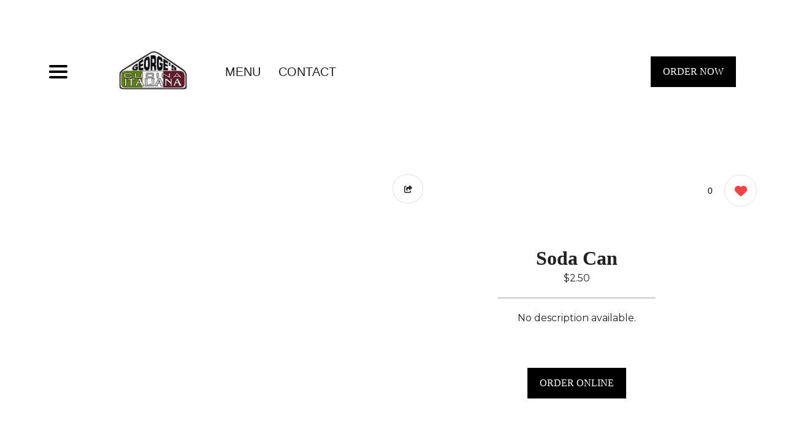

--- FILE ---
content_type: text/html; charset=UTF-8
request_url: https://georgescucina.com/menu/101983
body_size: 8611
content:
 
    























<!DOCTYPE html>
<html class="no-js" lang="en">
<head>
    <meta charset="utf-8">
    <meta http-equiv="x-ua-compatible" content="ie=edge">
    <meta name="viewport" content="width=device-width, initial-scale=1">
    <meta name="google-signin-client_id" content="226380560851-4k34f437rqoeugbqv9338vc1i1or9qoq.apps.googleusercontent.com">
<script>
    var GOOGLE_SIGNIN_ID = "226380560851-4k34f437rqoeugbqv9338vc1i1or9qoq.apps.googleusercontent.com";
    var BLIZZFULL_LOGIN_BASE = "https://login.blizzfull.com";
</script>

<style>
    .login-wrapper .submit-btn {
    	background-image: url("/www/images/right-arrow.png") !important;
        background-repeat: no-repeat !important;
        background-position: right 15px center !important;
    }
    .login-wrapper .submit-btn.loading {
    	background-image: url("/www/images/spinner.gif") !important;
        background-size: 25px !important;
    }
</style>



    

    
    
    
                            









<title>Soda Can | George's Cucina • George's Cucina Glendale</title>
<meta name="description" content="Official website & Menu for George's Cucina Glendale. Order Pizza Online DIRECTLY for take-out or delivery! Gourmet Pizza & Pasta" />



<meta name="twitter:card" content="summary">
<meta name="twitter:title" content="Soda Can | George's Cucina • George's Cucina Glendale">
<meta name="twitter:description" content="Official website & Menu for George's Cucina Glendale. Order Pizza Online DIRECTLY for take-out or delivery! Gourmet Pizza & Pasta">
<meta name="twitter:image" content="//www.blizzstatic.com/dynamicmedia/image/0219/5c5b7047e81c0.png?w=1200&h=1200&zc=1">


<meta property="og:title" content="Soda Can | George's Cucina • George's Cucina Glendale" />
<meta property="og:type" content="restaurant.restaurant" />
<meta property="og:description" content="Official website & Menu for George's Cucina Glendale. Order Pizza Online DIRECTLY for take-out or delivery! Gourmet Pizza & Pasta" />
<meta property="og:site_name" content="George's Cucina Glendale" />
<meta property="restaurant:category" content="Restaurant" />
<meta property="restaurant:owner_verified" content="true" />
<meta property="og:image" content="//www.blizzstatic.com/dynamicmedia/image/0219/5c5b7047e81c0.png?w=1200&h=1200&zc=1" />

    <meta property="restaurant:contact_info:street_address" content="1418 W Kenneth Rd" />
    <meta property="restaurant:contact_info:locality"       content="Glendale" />
    <meta property="restaurant:contact_info:region"         content="CA" />
    <meta property="restaurant:contact_info:postal_code"    content="91201" />
    <meta property="restaurant:contact_info:country_name"   content="United States" />
    <meta property="restaurant:contact_info:email"          content="georgescucinaorders@gmail.com" />
    <meta property="restaurant:contact_info:phone_number"   content="(818) 246 - 7777" />
    <meta property="place:location:latitude"                content="34.1725119" />
    <meta property="place:location:longitude"               content="-118.2801525" />


<link rel="canonical" href="https://georgescucina.com/menu/101983" />
<meta property="og:url" content="https://georgescucina.com/menu/101983" />



<link rel="shortcut icon" href="//www.blizzstatic.com/dynamicmedia/image/13254/62a0ca8928a2b.jpg">
<link rel="apple-touch-icon-precomposed" href="//www.blizzstatic.com/dynamicmedia/image/13254/62a0ca8928a2b.jpg">
<meta name="msapplication-TileImage" content="//www.blizzstatic.com/dynamicmedia/image/13254/62a0ca8928a2b.jpg">
<meta name="msapplication-TileColor" content="#298c49">













<script type="text/javascript">
  var _userway_config = {
    account: 'TkrS6o8eq8',
    type : '2'
  };
</script>
<script type="text/javascript" src="https://cdn.userway.org/widget.js"></script>

<script type="text/javascript">
  document.addEventListener("DOMContentLoaded", function(event) {
    let captchaCheck = setInterval(function()
    {
      let textarea = document.getElementById("g-recaptcha-response");
      if(textarea)
      {
        clearInterval(captchaCheck);
        textarea.setAttribute("aria-hidden", "true");
        textarea.setAttribute("aria-label", "do not use");
        textarea.setAttribute("aria-readonly", "true");
      }

    }, 100);

    setTimeout(function() {
      var images = document.querySelectorAll('img.attachment');

      for(var i = 0; i < images.length; i++)
      {
        var image = images[i];
        image.setAttribute("alt", "Twitter image");
        image.setAttribute("aria-hidden", "true");
      }

      var headers = document.querySelectorAll('h1, h2, h3, h4, h5, h6');

      for(var i = 0; i < headers.length; i++)
      {
        var header = headers[i];
        if(header.innerText.trim() == "") {
          if(header.innerHTML != "") {
            var newNode = document.createElement("div");
            var hClass = header.getAttribute("class");
            var hStyle = header.getAttribute("style");
            newNode.innerHTML = header.innerHTML;
            newNode.setAttribute("class", hClass);
            newNode.setAttribute("style", hStyle);
            header.parentNode.replaceChild(newNode, header);
          }
          else header.remove();
        }
      }

    }, 1000)
  });



</script>

            
    




    <link rel="stylesheet" type="text/css" href="//css.blizzfull.com/f2929915c752a997b55a3073da9446a3.css" />

            <!-- BEGIN BUGSNAG -->
        <script src="//d2wy8f7a9ursnm.cloudfront.net/v7/bugsnag.min.js"></script>
        <script>
            Bugsnag.start({ 
                apiKey: 'f22a4bd9b3ac961465d23dbd71b77788',
                appVersion: '5.7f'
            });
        </script>
        <!-- END BUGSNAG -->
    
        
    <style>
        body {
            color: #;
            background-color: #ffffff;
            font-family: 'Montserrat', sans-serif; 
        }
        h1, h2 {
            font-family: 'Playfair Display', serif;
        }
        h3, h4 {
            font-family: 'Montserrat', sans-serif;
        }
        #wrapper, .wrapper {
            max-width: 1200px;
            margin: 0 auto;
        }
        #wrapper.full-width, .wrapper.full-width {
            max-width: 100% !important;
            width: 100% !important;
        }
        #footer-nav, .restaurant-name, .featured-item-title {
            font-family: 'Playfair Display', serif;
            color: #;
        }
        .restaurant-address, .featured-item-description {
            font-family: 'Montserrat', sans-serif;
            color: #;
        }

        .restaurant-info, .restaurant-hours div, .copyright {
            font-family: 'Playfair Display', serif;
            color: #;
        }

        .btn, #modal-btn {
            background: #;
            color: #;
            font-family: 'Playfair Display', serif;
        }
    </style>

            <link href="https://fonts.googleapis.com/css?family=Montserrat" rel="stylesheet">
    
    <noscript>
        <style type="text/css">
            [data-sal|='fade'] {
            opacity: 1;
            }

            [data-sal|='slide'],
            [data-sal|='zoom'] {
            opacity: 1;
            transform: none;
            }

            [data-sal|='flip'] {
            transform: none;
            }
        </style>
    </noscript>

</head>
<body>

<nav id="main-menu" class="menu-closed">
    <ul>
        <li>
            <a href="/">Home</a>
        </li>
        <li><a href="/order" aria-label="Order from George's Cucina">Order Online</a></li>        <li>
            <a href="/menu">Menu</a>
        </li>
                                        <li>
            <a href="/contactus">Contact</a>
        </li>
                                        <li class="social social-sidemenu">
                                                                                            </li>
    </ul>
</nav>


<header class="pure-u-1">
    <div class="header-container pure-g">
        <div class="pure-u-1-4 pure-u-sm-2-24 flex-center justify-center-mobile">
            <button id="nav-icon" aria-label="Main Navigation">
                <span></span>
                <span></span>
                <span></span>
                <span></span>
            </button>
        </div>
        <div class="pure-u-1-2 pure-u-sm-19-24  center-md justify-center-mobile logo-wrapper">
            <div style="display: flex; align-items: center;">
                <div>
                    <a href="/">
                        <img class="restaurant-logo" src="//www.blizzstatic.com/dynamicmedia/image/13254/62a0ca8928a2b.jpg?w=260&zc=2" alt="George's Cucina logo">
                    </a>
                </div>
                                                        <div id="header-nav" class="hide-900">
                        <ul>
                            <li><a class="header-nav-item" href="/menu">MENU</a></li>
                                                                                                                                            <li><a class="header-nav-item" href="/contactus">CONTACT</a></li>
                                                                                                                                        </ul>
                    </div>
                            </div>
        </div>
        <div class="pure-u-xs-1 pure-u-sm-3-24 flex-center header-order-button">
                        <a class="header-order-btn btn grow" 
                href="/order" aria-role="button" aria-label="Order from George's Cucina" data-sal="slide-up"> 
                ORDER NOW
            </a>
                    </div>
    </div>
</header>

<main id="site-content">
    

    <div class="wrapper pure-g item-page">
        <div class="pure-u-1 pure-u-md-1-2 text-center item-image-column">
            <div class="featured-item-single">
                                        
                                                    <div class="container" aria-hidden="true">
                                <img data-featherlight="//www.blizzstatic.com/dynamicmedia/image/0219/5c5b7047e81c0.png?w=1080" src="//www.blizzstatic.com/dynamicmedia/image/0219/5c5b7047e81c0.png?w=400&h=400" srcset="//www.blizzstatic.com/dynamicmedia/image/0219/5c5b7047e81c0.png?w=400&h=400 1x, //www.blizzstatic.com/dynamicmedia/image/0219/5c5b7047e81c0.png?w=800&h=800 2x" alt="Soda Can" class="featured-item-img" data-sal="fade">
                            </div>
                                            
                                </div>
        </div>


        <div class="pure-u-1 pure-u-md-1-2  text-center">
            <div class="like-bar">
                <div>
    <button class="share-btn" data-toggle="dropdown"><i class="fa fa-share-square"></i> <span class="share-text">Share</span></button>
    <div class="share-menu dropdown-menu">
        <a href="#!" onclick="emailShare()"><i class="fa fa-envelope social-icon"></i>Email</a>
        <a href="#!" onclick="facebookShare()"><i class="fa fa-facebook social-icon"></i>Facebook</a>
        <a href="#!" onclick="twitterShare()"><i class="fa fa-twitter social-icon"></i>Twitter</a>
        <a href="#!" onclick="linkedinShare()"><i class="fa fa-linkedin social-icon"></i>LinkedIn</a>
        <a href="#!" onclick="copyUrl()"><i class="fa fa-link social-icon"></i>Copy link</a>
    </div>
  </div>
  <div> 
    <div class="middle">
       <div class="sm-container item-engagement-action-container">
                          <span class="total-loves">0</span>
                        <a href="#!" aria-label="0 likes" class="show-btn" data-toggle="dropdown">
                                <i class="fa fa-heart heart-btn"></i>
            </a>
            <div class="sm-menu userEngagementContainer dropdown-menu">
            <a aria-label=" loves" href="#!" class="submitRatingButton" data-rating="love"><i class="fa fa-heart"></i></a>
                <span class="sm-count number"></span>
            <a aria-label=" loves"  href="#!" class="submitRatingButton" data-rating="like"><i class="fa fa-thumbs-up"></i></a>
                <span class="sm-count number"></span>
            <a href="#!" class="submitRatingButton" data-rating="dislike"><i class="fa fa-thumbs-down"></i></a>
                <span class="sm-count number"></span>
            </div>
        </div>
    </div>
</div>

<script>
    
    var SERVER_CONSTANTS = {};
    
    SERVER_CONSTANTS.itemID = 101983;
    
    const regex = /[#!]/g
  function emailShare() {
    const url = 'mailto:?subject=Check out this George&#039;s Cucina menu item!&body= Hi!, Check out this Soda Can from George&#039;s Cucina: ' + window.location.href.replace(regex, "");
    window.open(url, '_blank').focus();
    $('.share-menu').removeClass('active');
  }

  function facebookShare() {
    const url = 'https://www.facebook.com/sharer/sharer.php?u=' + window.location.href.replace(regex, "");
    window.open(url, '_blank').focus();
    $('.share-menu').removeClass('active');
  }

  function twitterShare() {
    const url = 'https://twitter.com/intent/tweet?text=Yes! Check out this Soda Can from George&#039;s Cucina: ' + window.location.href;
    window.open(url, '_blank').focus();
    $('.share-menu').removeClass('active');
  }

  function linkedinShare() {
    const url = 'https://www.linkedin.com/sharing/share-offsite/?url=' + window.location.href;
    window.open(url, '_blank').focus();
    $('.share-menu').removeClass('active');
  }

  function copyUrl() {
    var dummy = document.createElement('input'),
    text = window.location.href;

    document.body.appendChild(dummy);
    dummy.value = text;
    dummy.select();
    document.execCommand('copy');
    document.body.removeChild(dummy);

    alert('Link copied to clipboard!');
    $('.share-menu').removeClass('active');
  }
</script>

<style>


@media (max-width: 768px) {
  .sm-container {
    margin-right: 30px;
  }
  .like-bar {
    margin-top: 10px;
  }
  .share-btn {
    margin-left: 35px;
  }
}

@media (max-width: 490px) {
  .sm-container {
    margin-right: 15px;
  }
  .like-bar {
    margin-top: 10px;
  }
  .share-btn {
    margin-left: 17px;
  }
}

.share-menu {
  display: none;
  flex-direction: column;
  background: #000;
  position: absolute;
  border-radius: 8px;
  visibility: hidden;
  opacity: 0;
  transition: .3s;
  margin-top: 14px;
  margin-left: -10px;
  padding: 20px 20px;
  text-align: left;
  font-family: sans-serif;
  font-size: 14px;
}

.share-menu i {
  color: #fff;
}

.share-menu.active {
  display: flex;
  visibility: visible;
  opacity: 1;
}

.share-menu::before {
  content: '';
  width: 10px;
  height: 10px;
  background: #000;
  position: absolute;
  top: -5px;
  left: 50%;
  transform: translateX(-50%) rotate(45deg);
}

.share-menu .fa {
  margin-right: 5px;
}

.share-menu a {
  transition: 0.4s;
  color: #fff;
  text-decoration: none;
}

.share-menu a:hover {
  transform: scale(1.1);
}

.share-menu a:not(:first-of-type) {
  margin-top: 20px;
}

</style>

<script>

  var showBtn = document.querySelector('.show-btn');

  if(showBtn){
    showBtn.addEventListener('click', function(e) {
      e.stopPropagation();
      document.querySelector('.sm-menu').classList.toggle('active');
    });
  }

  var shareBtn = document.querySelector('.share-btn');
  
  if(shareBtn){
    shareBtn.addEventListener('click', function(e) {
      e.stopPropagation();
      document.querySelector('.share-menu').classList.toggle('active');
    });
  }

  document.body.addEventListener('click', function(e) {
    if(document.querySelector('.share-menu').classList.contains('active')) {
        document.querySelector('.share-menu').classList.remove('active');
    }
    if(document.querySelector('.sm-menu').classList.contains('active')) {
        document.querySelector('.sm-menu').classList.remove('active');
    }
  });

  document.querySelectorAll('[data-toggle~=dropdown]').forEach(setupDropdown);

  function setupDropdown(dropdownToggle) {
    dropdownToggle.setAttribute('aria-haspopup', 'true');
    dropdownToggle.setAttribute('aria-expanded', 'false');
    
    var dropdownMenu = dropdownToggle.parentNode.querySelector('.dropdown-menu');
    
    dropdownMenu.setAttribute('aria-hidden', 'true');
    
    dropdownToggle.onclick = toggleDropdown;
    
    function toggleDropdown() {
      if (dropdownToggle.getAttribute('aria-expanded') === 'true') {
        dropdownToggle.setAttribute('aria-expanded', 'false');
        dropdownMenu.setAttribute('aria-hidden', 'true');
        dropdownToggle.parentNode.classList.remove('dropdown-on');
        return;
      }
      dropdownToggle.setAttribute('aria-expanded', 'true');
      dropdownMenu.setAttribute('aria-hidden', 'false');
      dropdownToggle.parentNode.classList.add('dropdown-on');
      dropdownMenu.children[0].focus();
      return;
    }
  }

</script>            </div>
            <div class="item-content">
                <h1>Soda Can</h1>
                                                            <div class="item-price">$2.50</div>
                                    
            <hr />
                <div class="item-description">
                    No description available.
                </div>
                                    <a class="btn square-button-dark grow item-order-btn" style="margin-top: 50px" href="https://georgescucina.blizzfull.com/beverages/101983" title="Order Online" aria-role="button">
                        ORDER ONLINE
                    </a>
                            </div>
        </div>

        <div class="pure-u-1">
            <div class="item-container" style="flex-direction: column">
                <div> 
                    
<div class="itemReviewContainer">
    
    
    <div class="allReviewsContainer">

    
    <p id="reviewLabel" class="reviewBoxLabel"><span class="totalReviews" style="display: none">
    <span class="totalReviewsNum">0</span> customer ❤️ Soda Can!</span><br/> Leave a review to let us know what you think.</p>
    <textarea aria-labelledby="reviewLabel" rows="4" class="reviewMessage"></textarea>
    <button class="submitReviewButton grow">Submit Review</button>

        <script id="reviewBlurbTemplate" type="text">
            <div class="reviewBlurb" data-id="0">
                                    <div class="reviewImage">
                        <img src="/sites/templates/cafe/images/review.svg">
                    </div>
                                <div>
                    <p class="reviewName" data-name></p>
                    <p class="reviewMessage" data-message></p>
                    <p class="status">Pending Review</p>
                </div>
            </div>
        </script>

        <div class="reviewBlurbContainer">
                    </div>
    </div>

</div>
<script type="text/javascript">
    
    var SERVER_CONSTANTS = {};
    
    SERVER_CONSTANTS.itemID = 101983;
</script>

<style>

    .animateReviewIn {
        transition-property: all;
        transition-duration: .5s;
        transition-timing-function: cubic-bezier(0, 1, 0.5, 1);
        max-height:250px!important;
        overflow-y: hidden;
    }

    .reviewBlurbContainer {
        display: flex;
        flex-wrap: wrap;
        margin-top: 30px;
    }

    .reviewBlurb {
        display: flex;
        flex: 50%; 
        margin-bottom: 10px;
        padding: 20px 0 0px 0px;
    }

    .reviewName {
        font-size: 16px;
        line-height: 18px;
        font-weight: bold;
    }

    .reviewMessage {
        font-size: 16px;
        line-height: 18px;
        margin-top: 10px;
    }

    @media(max-width: 490px) {
        .reviewBlurb {
            flex: 100%; 
            margin-bottom: 10px;
        }
    }

    .status {
        margin-top: 10px;
        text-transform: uppercase;
        color: darkgrey;
    }



</style>                </div> 
            </div>
        </div>

        <div class="pure-u-1">
            <h2 class="h2 mt-100">You may also like</h2>
            <hr />
            <div class="featured-items-grid pure-g">
                                                                                                                                        <div class="pure-u-1 pure-u-md-1-3">
                                <div class="featured-item">
                                                                    <div class="container" ">
                                        <a href="/menu/101986" aria-label="Order from George's Cucina" class="img-link" aria-hidden="true">
                                                                                            <img src="//www.blizzstatic.com/dynamicmedia/image/0219/5c5b7047e81c0.png?w=400&h=400" srcset="//www.blizzstatic.com/dynamicmedia/image/0219/5c5b7047e81c0.png?w=400&h=400 1x, //www.blizzstatic.com/dynamicmedia/image/0219/5c5b7047e81c0.png?w=800&h=800 2x" alt="Ginger Beer" class="featured-item-img" data-sal="fade">
                                                                                    </a>
                                    </div>
                                                                        <div class="pure-g">
                                        <div class="pure-u-3-4">
                                            <div class="featured-item-title">
                                                <a href="/menu/101986" aria-label="Order from George's Cucina">
                                                    Ginger Beer
                                                </a>
                                            </div>
                                        </div>
                                        <div class="pure-u-1-4 text-right">
                                                                                                                                                <div class="featured-item-price">$4.00</div>
                                                                                                                                    </div>
                                        <div class="pure-u-1">
                                            <div class="featured-item-description">
                                                Non-Alcoholic.
                                            </div>
                                        </div>
                                    </div>
                                </div>
                            </div>
                                                                                                                                                                                            <div class="pure-u-1 pure-u-md-1-3">
                                <div class="featured-item">
                                                                    <div class="container" ">
                                        <a href="/menu/101981" aria-label="Order from George's Cucina" class="img-link" aria-hidden="true">
                                                                                            <img src="//www.blizzstatic.com/dynamicmedia/image/13254/62c7830a6df78.jpg?w=400&h=400" srcset="//www.blizzstatic.com/dynamicmedia/image/13254/62c7830a6df78.jpg?w=400&h=400 1x, //www.blizzstatic.com/dynamicmedia/image/13254/62c7830a6df78.jpg?w=800&h=800 2x" alt="Sparkling Water" class="featured-item-img" data-sal="fade">
                                                                                    </a>
                                    </div>
                                                                        <div class="pure-g">
                                        <div class="pure-u-3-4">
                                            <div class="featured-item-title">
                                                <a href="/menu/101981" aria-label="Order from George's Cucina">
                                                    Sparkling Water
                                                </a>
                                            </div>
                                        </div>
                                        <div class="pure-u-1-4 text-right">
                                                                                                                                                <div class="featured-item-price">$4.00</div>
                                                                                                                                    </div>
                                        <div class="pure-u-1">
                                            <div class="featured-item-description">
                                                No description available.
                                            </div>
                                        </div>
                                    </div>
                                </div>
                            </div>
                                                                                                                                                                                            <div class="pure-u-1 pure-u-md-1-3">
                                <div class="featured-item">
                                                                    <div class="container" ">
                                        <a href="/menu/101984" aria-label="Order from George's Cucina" class="img-link" aria-hidden="true">
                                                                                            <img src="//www.blizzstatic.com/dynamicmedia/image/0219/5c5b7047e81c0.png?w=400&h=400" srcset="//www.blizzstatic.com/dynamicmedia/image/0219/5c5b7047e81c0.png?w=400&h=400 1x, //www.blizzstatic.com/dynamicmedia/image/0219/5c5b7047e81c0.png?w=800&h=800 2x" alt="6 Pack Soda" class="featured-item-img" data-sal="fade">
                                                                                    </a>
                                    </div>
                                                                        <div class="pure-g">
                                        <div class="pure-u-3-4">
                                            <div class="featured-item-title">
                                                <a href="/menu/101984" aria-label="Order from George's Cucina">
                                                    6 Pack Soda
                                                </a>
                                            </div>
                                        </div>
                                        <div class="pure-u-1-4 text-right">
                                                                                                                                                <div class="featured-item-price">$8.00</div>
                                                                                                                                    </div>
                                        <div class="pure-u-1">
                                            <div class="featured-item-description">
                                                No description available.
                                            </div>
                                        </div>
                                    </div>
                                </div>
                            </div>
                                                                     </div>
        </div>
    </div>

    <style>
        .item-page {
            padding-top: 50px;
            justify-content: center;
        }
        @media (max-width: 490px) {
            .item-page {
                padding-top: 25px;
            }
        }
        .item-price, .item-description {
            font-family: 'Montserrat', sans-serif;
        }
        .item-description {
            margin-bottom: 20px;
        }
        .featured-item-price, .item-order-btn {
            font-family: 'Playfair Display', serif;
        }
        .item-content {
            display: flex;
            flex-direction: column;
            align-items: center;
            padding-top: 10%;
            padding-left:15px;
            padding-right:15px;
        }
        .item-image-column {
                    }
    </style>
  

</main>
<!--[if lt IE 8]>
<p class="browserupgrade">You are using an <strong>outdated</strong> browser. Please <a href="//browsehappy.com/">upgrade your browser</a> to improve your experience.</p>
<![endif]-->

<footer>
    
    <div id="footer-nav">
        <ul>
            <li><a class="footer-nav-item" href="/order" aria-label="Order from George's Cucina">ORDER ONLINE</a></li>            <li><a class="footer-nav-item" href="/menu">MENU</a></li>
                                                            <li><a class="footer-nav-item" href="/contactus">CONTACT</a></li>
                                </ul>
        <div class="social">
                                                                                            </div>
    </div>

    <div class="restaurant-name">
        George's Cucina
    </div>
    
    
            <div class="restaurant-address">
            1418 W Kenneth Rd Glendale, CA 91201
        </div>
        <div class="restaurant-info">
        <b>(818) 246-7777<br>Restaurant Hours<br>Monday - Thursday</b><br>11 AM - 9 PM<br><b>Friday - Saturday</b><br>11 AM - 10 PM<br><b>Sunday</b><br>12 PM -  9 PM        <br>Pizza, Italian Cuisine, Pasta in Glendale    </div>
        <div class="copyright">
        &copy; Copyright 2026. All rights reserved.             Powered by <a href="//www.blizzfull.com" title="Online Ordering and Website Provider"  target="_blank" class="">Blizzfull</a>.
    
        <p>We strive to ensure that our website is accessible to people with disabilities<a href="/accessibility"> Our Accessibility Statement</a></p>
    </div>

</footer>



<script type="text/javascript" src="//www.blizzstatic.com/73ac8e1b5f1bd63de5705d4f9dd75b18.js" minified crossorigin="anonymous"></script>
<script>if(typeof h73ac8e1b5f1bd63de5705d4f9dd75b18 === 'undefined') document.write('<script src="//static.blizzfull.com/73ac8e1b5f1bd63de5705d4f9dd75b18.js" minified><\/script>')</script> 

<script>
    $(document).ready(function(){
        $('.menu-catnav-toggle').click(function(){
            $('.menu-catnav-toggle').hide();
            $('.menu-catnav').show();
            window.scrollTo(0,0);
        });

        $('.menu-catnav').click(function(){
            // only hide on mobile
            if (window.innerWidth <= 590) $('.menu-catnav').hide();
            $('.menu-catnav-toggle').show();
        });

        $('#nav-icon').click(function(){
            window.scrollTo(0,0);
            $(this).toggleClass('open');
            $('#main-menu').toggleClass('menu-open');
            $('#main-menu').toggleClass('menu-closed');
            $(document.body).toggleClass('menu-open');
        });

        $('.slick-carousel').slick({
            slidesToShow: 1,
            autoplay: true,
            autoplaySpeed: 5000,
            speed: 2000,
            dots:false,
            prevArrow: false,
            nextArrow: false
        });

        $('.item-slick-carousel').slick({
            slidesToShow: 1,
             slidesToScroll: 1,
            autoplay: false,
            autoplaySpeed: 5000,
            speed: 500,
            dots:false,
            prevArrow: true,
            nextArrow: true,
            asNavFor: '.item-slick-carousel-thumb'
        });

        $('.item-slick-carousel-thumb').slick({
            slidesToShow: 4,
            slidesToScroll: 1,
            dots:false,
            asNavFor: '.item-slick-carousel',
            prevArrow: false,
            nextArrow: false,
            centerMode: false,
            focusOnSelect: true
        });

        $('.reviews-slider').slick({
            slidesToShow: 3,
            slidesToScroll: 1,
            autoplay: true,
            autoplaySpeed: 3000,
            dots: false,
            arrows: true,
            infinite: true,
            responsive: [
                {
                    breakpoint: 768,    // Tablets
                    settings: {
                        slidesToShow: 2,
                        slidesToScroll: 1,
                        arrows: false
                    }
                },
                {
                    breakpoint: 480,    // Mobile
                    settings: {
                        slidesToShow: 1,
                        slidesToScroll: 1,
                        arrows: false
                    }
                }
            ]
        });
    });
</script>

    <!-- Website Alert -->
    

    <!-- Website Alert -->
    

<script>
    $.browser = {};
    (function () {
        $.browser.msie = false;
        $.browser.version = 0;
        if (navigator.userAgent.match(/MSIE ([0-9]+)\./)) {
            $.browser.msie = true;
            $.browser.version = RegExp.$1;
        }
    })();
</script>

<div style="display:none">
    <div class="login-wrapper" id="login-wrapper">
        <div style="display:flex; justify-content: space-between;">
            <div class="top-bar">
                <a href="#" class="top-bar-btn signin selected">Sign In</a>
                <a href="#" class="top-bar-btn register">Register</a>
            </div>
            <div class="login-forgot">
                <a aria-label="Reset your password" href="#" class="forgotpw">
                    Forgot your password?
                </a>
            </div>
        </div>
        <div class="auth-bar">
            <div>
                <button id="openID-google" role="button" aria-label="Login with Google" class="auth-btn login-google" >
                    <img src="//www.blizzstatic.com/www/images/google-icon-new.png">
                    <span>Continue with Google</span>
                </button>
                <button aria-label="Login with Facebook" id="openID-facebook" class="auth-btn login-facebook login-social">
                    <img src="//www.blizzstatic.com/www/images/facebook-icon-new.png">
                    <span>Continue with Facebook</span>
                </button>
                <button aria-label="Login with Yahoo" id="openID-yahoo" class="auth-btn login-yahoo login-social">
                    <img src="//www.blizzstatic.com/www/images/yahoo-icon-new.png">
                    <span>Continue with Yahoo</span>
                </button>
                <button aria-label="Sign in with Apple" id="openID-apple" class="auth-btn login-apple login-social">
                    <img src="//www.blizzstatic.com/www/images/apple-icon-new.png">
                    <span>Continue with Apple</span>
                </button>
            </div>
        </div>

        <div class="alt-sign-in">or sign in with</div>
        <div class="signin-container">
            <form id="loginForm">
                <div class="input-container">
                    <input aria-label="Account email addres" name="email" class="login-register-text-input" id="loginInput" type="text" />
                    <label>EMAIL</label>
                    <img class="icon" src="//www.blizzstatic.com/www/images/username-icon.svg">
                </div>
                <div class="input-container">
                    <input aria-label="Account password" name="password" id="loginPasswordInput" class="login-register-text-input" type="password" />
                    <label>PASSWORD</label>
                    <img class="icon" src="//www.blizzstatic.com/www/images/password-icon.svg">
                </div>
                <input id="loginSubmitBtn" type="submit" class="submit-btn" value="Sign in" />
                <div role="alert" class="login-error">
                    You have entered an invalid email address.
                </div>
            </form>
        </div>
        <div class="register-container">
            <form id="registerForm">
                <div class="input-container">
                    <input aria-label="Account email address" name="email" class="login-register-text-input" id="register-email-input" type="text" />
                    <label>EMAIL</label>
                    <img class="icon" src="//www.blizzstatic.com/www/images/username-icon.svg">
                </div>
                <div class="input-container">
                    <input aria-label="Enter your name" name="name" class="login-register-text-input" id="register-name-input" type="text" />
                    <label>NAME</label>
                    <img class="icon" src="//www.blizzstatic.com/www/images/username-icon.svg">
                </div>
                <div class="password-row">
                    <div class="input-container">
                        <input aria-label="Account password" id="regPassword" class="login-register-text-input regPassword" name="password" type="password" />
                        <label>PASSWORD</label>
                        <img class="icon" src="//www.blizzstatic.com/www/images/password-icon.svg">
                    </div>
                    <div class="input-container">
                        <input aria-label="Confirm account password" id="regPassword2" class="login-register-text-input regPassword" type="password" />
                        <label>CONFIRM PASSWORD</label>
                        <img class="icon" src="//www.blizzstatic.com/www/images/password-icon.svg">
                    </div>
                </div>
                <div style="margin-top: 15px; color: #344149">
                    <input type="checkbox" name="subscribed" checked aria-label="Sign up for deals and promotions">Sign up for deals and promotions
                </div>
                <div role="alert" class="register-password-error">The passwords do not match.</div>
                <div id="registerErrorBox">
                </div>
                <input id="registerSubmitBtn" type="submit" value="Register" class="submit-btn" />

            </form>
        </div>
        <div class="forgotpw-container">
            <form id="forgotpwForm">
                <div class="input-container">
                    <input aria-label="Enter your email addres" name="email" class="login-register-text-input" id="forgotpwEmail" type="text" />
                    <label>ENTER YOUR EMAIL ADDRESS</label>
                    <img class="icon" src="//www.blizzstatic.com/www/images/username-icon.svg">
                </div>
                <input id="forgotpwSubmitBtn" type="submit" class="submit-btn" value="Reset my password" />
                <div role="alert" class="forgot-pw-error">
                    You have entered an invalid email address.
                </div>
            </form>
            <div class="forgotpw-confirmation">
                <img src="//www.blizzstatic.com/www/images/password-big.svg">
                <div style="margin-top: 15px;">We have sent you a password reset email. <br>Click the button in the email to reset your password.</div>
            </div>
        </div>
        <a href="https://www.blizzfull.com/privacy" target="_blank" style="display: block; text-align: center; margin-top: 15px; text-decoration: none; color: #4b5a66; font-size: 14px;">Terms & Privacy</a>
    </div>
</div>
<script src="https://apis.google.com/js/platform.js?onload=onLoadCallback">
</script>







<script>
    
    //See public/shared/blizzfullAnalytics.js
    BLIZZFULL_ANALYTICS.init(null, 'UA-29981188-3', true);
</script>



<script src="https://www.google.com/recaptcha/api.js" async defer></script>
<script>
    $( "form" ).on( "submit", function(e) {
        e.preventDefault();

        let name = $(this).find('#name').val();
        if (!name) return $(this).find('.form-error').html('Name field is required');

        let email = $(this).find('#email').val();
        if (!email) return $(this).find('.form-error').html('Email field is required');

        let message = $(this).find('#message').val();
        if (!message) return $(this).find('.form-error').html('Message field is required');

        let captcha = $(this).find('#g-recaptcha-response').val();
        if (!captcha) return $(this).find('.form-error').html('Captcha is required');

        $(this).find(':submit').val('THANKS FOR CONTACTING!');
        $(this).find('.form-error').html('');

        let data = $(this).serialize();
        $.ajax({
            type: 'POST',
            url: '/contact',
            data: data
        });
    });

</script>

<style>
    
</style>

</body>
</html>
